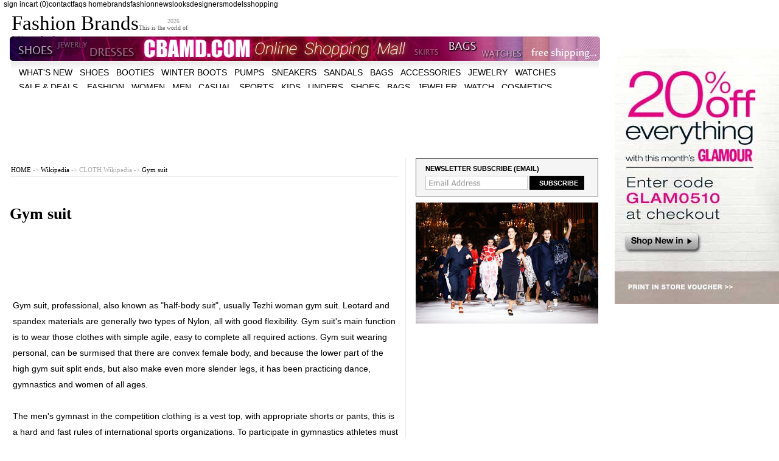

--- FILE ---
content_type: text/html
request_url: http://www.cbamd.com/e_baike/show.asp?id=81
body_size: 30156
content:
<!DOCTYPE html PUBLIC "-//W3C//DTD XHTML 1.0 Transitional//EN" "http://www.w3.org/TR/xhtml1/DTD/xhtml1-transitional.dtd">
<html xmlns="http://www.w3.org/1999/xhtml">
<head>
<meta http-equiv="Content-Type" content="text/html; charset=utf-8" />
<title>Gym suit Wikipedia</title>
<meta name="keywords" content="Gym suit,Spandex gym suit, leotard Nylon">
<meta name="Description" content="Gym suit, professional, also known as half-body suit, usually Tezhi woman gym suit. Leotard and spandex materials are generally two types of Nylon, all with good flexibility.">
<link href="/css/e_style.css" type="text/css" rel="stylesheet" />
<style>
#left{display:none;}
#center{width:640px;}
.contents,.contents p{padding:0px 0px 20px 5px; font-size:14px; line-height:26px; color:#000; font-weight:normal;}
#center .topic{height:438px;}
#center .topic li{width:156px;}
</style>
</head>

<body>
<script language="javascript">function gourl(site,target){window.open(site,target);}</script>
<div class="backs">

    <div role="head" id="head">
    
    	<div class="navv"></div>
        <nav role="navigation" id="nav">
            <div class="nav">
                <span><a href="/shop/memberaccount.asp" class="members">sign in</a><a href="/shop/cart.asp" target="_blank" class="carts">cart (0)</a><a href="/contact.asp" target="_blank">contact</a><a href="/shop/help.asp" target="_blank">faqs</a></span>
                <font><a href="/" class="homenav">home</a><a href="/e_brand/">brands</a><a href="/fashion/">fashion</a><a href="/e_news/" target="_blank">news</a><a href="/looks/" target="_blank">looks</a><a href="javascript:;">designers</a><a href="javascript:;">models</a><a href="/shop/" target="_blank">shopping</a><a href="javascript:;" onclick="this.blur();" class="searchs">&nbsp;</a></font>
            </div>
        </nav>
    
    
        <div class="headnav">
            <div class="headsearch">
				<!--SEARCH-->
            </div>
        </div>
        <h2 id="logo"><div class="yeas">2026</div><a href="/">Fashion Brands</a><span>This is the world of fashion on <a href="http://www.cbamd.com/">cbamd.com</a></span><p class="div_pos"><strong>Clothing brand</strong>, <strong>Fashion Brands</strong>, <font>Brand joined</font>, Agents joined, clothing Daigou, stores, fashion brand, purchase, purchasing</p></h2>
        <div class="merryxmas">
          <!--object classid="clsid:D27CDB6E-AE6D-11cf-96B8-444553540000" codebase="http://download.macromedia.com/pub/shockwave/cabs/flash/swflash.cab#version=7,0,19,0" width="270" height="57">
            <param name="movie" value="/image/merryxmas.swf">
            <param name="wmode" value="transparent">
            <param name="quality" value="high">
            <embed src="/image/merryxmas.swf" quality="high" pluginspage="http://www.macromedia.com/go/getflashplayer" type="application/x-shockwave-flash" width="270" height="57" wmode="transparent"></embed>
            </object-->
        </div>
    
    </div>

    <!--div id="menu"><a href="http://www.cbamd.com/">home</a><a href="http://www.cbamd.com/e_brand/">brands</a><a href="http://www.cbamd.com/fashion/">fashion</a><a href="http://www.cbamd.com/looks/" target="_blank">looks</a><a href="http://www.cbamd.com/e_news/">news</a><a href="http://www.cbamd.com/e_company/" style="display:none;">trade</a><a href="javascript:;">designers</a><a href="javascript:;">models</a><a href="http://www.cbamd.com/e_baike/" id=crent style="display:none;">wikipedia</a><a href="http://www.cbamd.com/e_forum/">forum</a><a href="http://www.cbamd.com/shop/" target="_blank">shopping</a><a href="javascript:;">subscribe</a></div-->

    <div class="headtits">Welcome to cbamd.com! High quality products wholesale!<p>More then 9999 fashion brands in cbamd.com from <font class="div_pos">China, Japan, Korea, United States, Canada, Australia, France, Italy, Spain, Germeny, Etc</font> <a href="http://www.cbamd.com/fashion/paris-fashion-week/">Paris fashion week</a>, <a href="http://www.cbamd.com/fashion/milan-fashion-week/">Milan fashion week</a>, <a href="http://www.cbamd.com/fashion/london-fashion-week/">London fashion week</a>, <a href="http://www.cbamd.com/fashion/newyork-fashion-week/">NewYork fashion week</a>, <a href="http://www.cbamd.com/fashion/hongkong-fashion-week/">HongKong fashion week</a>, <a href="http://www.cbamd.com/fashion/tokyo-fashion-week/">Tokyo fashion week</a>, <a href="http://www.cbamd.com/fashion/sydney-fashion-week/">Sydney fashion week</a>, <a href="http://www.cbamd.com/fashion/canton-fashion-week/">Canton fashion week</a>, <a href="http://www.cbamd.com/fashion/shanghai-fashion-week/">Shanghai fashion week</a>, Etc.<br /><font>You can knowledge more! Select brand category you want to <strong><a href="http://www.cbamd.com/e_brand/">Fashion brands</a> Join</strong>, <strong><a href="http://www.cbamd.com/?ads=wholesale">wholesale</a></strong>, <strong>purchasing</strong>, <strong>purchase</strong>, <strong>agent</strong>. Need Quality Manufacturers, Products and Suppliers?<br /><strong>CBAMD.COM</strong>　<strong>C</strong> - China　<strong>B</strong> - Brand　<strong>A</strong> - Apparel　<strong>M</strong> - Marketing　<strong>D</strong> - Development　　　　　　　</font><img src="/image/en/twitter_connect_large.gif" alt="Twitter" vspace="5" border="0" align="absmiddle" style="cursor:pointer;" onclick="javascript:gourl('http://twitter.com/cbamddotcom/','_blank');" /> <img src="/image/en/tumblr_connect_large.gif" alt="Tumblr" vspace="5" align="absmiddle" /></p>
    </div>
    
    <a href="/shop/" target="_blank"><img src="/image/banner_14_960_06.jpg" style="margin:0px 0px 1px 16px;" alt="Online shopping" title="Online shopping" /></a>
    
    <div class="cmenu">
    <a href="/shop/whats-new.asp" target="_blank">what's new</a><a href="/shop/products/shoes.asp" target="_blank">shoes</a><a href="/shop/products/sects.asp?sid=17" target="_blank">Booties</a><a href="/shop/products/sects.asp?sid=51" target="_blank">Winter Boots</a><a href="/shop/products/sects.asp?sid=20" target="_blank">Pumps</a><a href="/shop/products/sects.asp?sid=50" target="_blank">Sneakers</a><a href="/shop/products/sects.asp?sid=21" target="_blank">Sandals</a><a href="/shop/products/bags.asp" target="_blank">bags</a><a href="/shop/products/accessories.asp" target="_blank">accessories</a><a href="/shop/products/sects.asp?sid=36" target="_blank">Jewelry</a><a href="/shop/products/sects.asp?sid=48" target="_blank">watches</a><a href="/shop/sale.asp" target="_blank">sale &amp; deals</a>
    <a href="http://www.cbamd.com/e_brand/sects.asp?sid=10" >fashion</a><a href="http://www.cbamd.com/e_brand/sects.asp?sid=1" >women</a><a href="http://www.cbamd.com/e_brand/sects.asp?sid=2" >men</a><a href="http://www.cbamd.com/e_brand/sects.asp?sid=3" >casual</a><a href="http://www.cbamd.com/e_brand/sects.asp?sid=15" >sports</a><a href="http://www.cbamd.com/e_brand/sects.asp?sid=4" >kids</a><a href="http://www.cbamd.com/e_brand/sects.asp?sid=5" >unders</a><a href="http://www.cbamd.com/e_brand/sects.asp?sid=6" >shoes</a><a href="http://www.cbamd.com/e_brand/sects.asp?sid=7" >bags</a><a href="http://www.cbamd.com/e_brand/sects.asp?sid=8" >jeweler</a><a href="http://www.cbamd.com/e_brand/sects.asp?sid=9" >watch</a><a href="http://www.cbamd.com/e_brand/sects.asp?sid=11" >cosmetics</a><a href="http://www.cbamd.com/e_brand/sects.asp?sid=12" >leather</a><a href="http://www.cbamd.com/e_brand/sects.asp?sid=13" >textiles</a>
    </div>

</div>
<div id="headbanner">

	<script async src="//pagead2.googlesyndication.com/pagead/js/adsbygoogle.js"></script>
    <!-- 970x90_CBAMD.COM --><ins class="adsbygoogle" style="display:inline-block;width:970px;height:90px" data-ad-client="ca-pub-5651077935444257" data-ad-slot="9497907512"></ins>
    <script>(adsbygoogle = window.adsbygoogle || []).push({});</script>

    <div class="adslinks">
		<script async src="//pagead2.googlesyndication.com/pagead/js/adsbygoogle.js"></script>
        <!-- 728x15, CBAMD.COM --><ins class="adsbygoogle" style="display:inline-block;width:728px;height:15px" data-ad-client="ca-pub-5651077935444257" data-ad-slot="3718469790"></ins>
        <script>(adsbygoogle = window.adsbygoogle || []).push({});</script>
    </div>

</div>

<div id="mains">

	<div id="left">

    	<div>
            <h5><a href="http://www.cbamd.com/e_brand/" onfocus="this.blur();">Brand Category</a></h5>
            <ul class="lmenu">
            
                <li><a href="http://www.cbamd.com/e_brand/sects.asp?sid=10" onfocus="this.blur();" >fashion</a><p>fashion brand wholesale, fashion sale</p></li>
                <li><a href="http://www.cbamd.com/e_brand/sects.asp?sid=1" onfocus="this.blur();" >women</a><p>women brand wholesale, women sale</p></li>
                <li><a href="http://www.cbamd.com/e_brand/sects.asp?sid=2" onfocus="this.blur();" >men</a><p>men brand wholesale, men sale</p></li>
                <li><a href="http://www.cbamd.com/e_brand/sects.asp?sid=3" onfocus="this.blur();" >casual</a><p>casual brand wholesale, casual sale</p></li>
                <li><a href="http://www.cbamd.com/e_brand/sects.asp?sid=15" onfocus="this.blur();" >sports</a><p>sports brand wholesale, sports sale</p></li>
                <li><a href="http://www.cbamd.com/e_brand/sects.asp?sid=4" onfocus="this.blur();" >kids</a><p>kids brand wholesale, kids sale</p></li>
                <li><a href="http://www.cbamd.com/e_brand/sects.asp?sid=5" onfocus="this.blur();" >unders</a><p>unders brand wholesale, unders sale</p></li>
                <li><a href="http://www.cbamd.com/e_brand/sects.asp?sid=6" onfocus="this.blur();" >shoes</a><p>shoes brand wholesale, shoes sale</p></li>
                <li><a href="http://www.cbamd.com/e_brand/sects.asp?sid=7" onfocus="this.blur();" >bags</a><p>bags brand wholesale, bags sale</p></li>
                <li><a href="http://www.cbamd.com/e_brand/sects.asp?sid=8" onfocus="this.blur();" >jeweler</a><p>jeweler brand wholesale, jeweler sale</p></li>
                <li><a href="http://www.cbamd.com/e_brand/sects.asp?sid=9" onfocus="this.blur();" >watch</a><p>watch brand wholesale, watch sale</p></li>
                <li><a href="http://www.cbamd.com/e_brand/sects.asp?sid=11" onfocus="this.blur();" >cosmetics</a><p>cosmetics brand wholesale, cosmetics sale</p></li>
                <li><a href="http://www.cbamd.com/e_brand/sects.asp?sid=12" onfocus="this.blur();" >leather</a><p>leather brand wholesale, leather sale</p></li>
                <li><a href="http://www.cbamd.com/e_brand/sects.asp?sid=13" onfocus="this.blur();" >textiles</a><p>textiles brand wholesale, textiles sale</p></li>
                <li><a href="javascript:;" onfocus="this.blur();">Other</a></li>
            </ul>
            <br />
            <div align="center"><a href="/e_baike/fabric.asp" onfocus="this.blur();" target="_blank"><img src="/image/eknowlege.gif" style="border:1px solid #dadada;"/></a></div>
            <br />
            <h5><a href="/e_company/" onfocus="this.blur();">Fashion Manufactory</a></h5>
            <ul class="lmenu">
            
                <li><a href="javascript:;" onfocus="this.blur();">clothes manufacturing</a></li>
                <li><a href="javascript:;" onfocus="this.blur();">women</a></li>
                <li><a href="javascript:;" onfocus="this.blur();">men</a></li>
                <li><a href="javascript:;" onfocus="this.blur();">casual clothing</a></li>
                <li><a href="javascript:;" onfocus="this.blur();">children</a></li>
                <li><a href="javascript:;" onfocus="this.blur();">sportswear</a></li>
                <li><a href="javascript:;" onfocus="this.blur();">underwear</a></li>
                <li><a href="javascript:;" onfocus="this.blur();">sweater</a></li>
                <li><a href="javascript:;" onfocus="this.blur();">accessory</a></li>
                <li><a href="javascript:;" onfocus="this.blur();">luggage and bags</a></li>
                <li><a href="javascript:;" onfocus="this.blur();">ornament</a></li>
                <li><a href="javascript:;" onfocus="this.blur();">shoes</a></li>
                <li><a href="javascript:;" onfocus="this.blur();">machinery</a></li>
                <li><a href="javascript:;" onfocus="this.blur();">leather garment</a></li>
                <li><a href="javascript:;" onfocus="this.blur();">speciality</a></li>
                <li><a href="javascript:;" onfocus="this.blur();">fabrics</a></li>
                <li><a href="javascript:;" onfocus="this.blur();">home</a></li>
                <li><a href="javascript:;" onfocus="this.blur();">uniforms and workwear</a></li>
                <li><a href="javascript:;" onfocus="this.blur();">trade corporations</a></li>
                <li><a href="javascript:;" onfocus="this.blur();">others</a></li>
            </ul>
            <h5 class="div_pos">Apparel business</h5>
            <ul class="div_pos">
                <li>> <a href="javascript:;" onfocus="this.blur();">purchase</a></li>
                <li>> <a href="javascript:;" onfocus="this.blur();">location</a></li>
                <li>> <a href="javascript:;" onfocus="this.blur();">business</a></li>
            </ul>
            <br />
        </div>
    </div>


    <div id="center">
    	<div class="nlink"><a href="/" onfocus="this.blur();">HOME</a> -> <a href="/e_baike/" onfocus="this.blur();">Wikipedia</a> -> CLOTH Wikipedia -> <a href="/e_baike/show.asp?id=81" onfocus="this.blur();">Gym suit</a></div>
        <h3>Gym suit</h3>
        <div class="contents"><script type="text/javascript"><!--
google_ad_client = "pub-5651077935444257";
/* 468x60, FOUNDED 09-12-27 */
google_ad_slot = "3936601396";
google_ad_width = 468;
google_ad_height = 60;
//-->
</script>
<script type="text/javascript"
src="http://pagead2.googlesyndication.com/pagead/show_ads.js">
</script><br /><br />Gym suit, professional, also known as "half-body suit", usually Tezhi woman gym suit. Leotard and spandex materials are generally two types of Nylon, all with good flexibility. Gym suit's main function is to wear those clothes with simple agile, easy to complete all required actions. Gym suit wearing personal, can be surmised that there are convex female body, and because the lower part of the high gym suit split ends, but also make even more slender legs, it has been practicing dance, gymnastics and women of all ages. 
<br> <br> 
The men's gymnast in the competition clothing is a vest top, with appropriate shorts or pants, this is a hard and fast rules of international sports organizations. To participate in gymnastics athletes must wear standard leotard, groups participating will have to wear uniforms. In the pommel horse, rings, horizontal bar and parallel bars competition, male players have the pants, gym shoes or socks; in the floor exercise and vault competitions, you can wear shorts or bare feet; in all events must wear a vest. Violation of the dress code for the individual, will be based on Article the tenth paragraph from a non-sportsmanship conduct involved in the final score for each deduction. Violation of the dress code of the group members involved from each team score the points.</div>

        <div class="div_pos"><a href="/"><strong>Clothing Affiliate</strong></a>,<a href="/"><strong>Clothing Wholesale</strong></a>, <a href="http://www.cbamd.com/e_brand/"><strong>Fashion Brand Clothing</strong></a></div>
        <div class="div_pos"><a href="http://www.cbamd.com/e_brand/"><strong>Clothing brand</strong></a>,<a href="http://www.cbamd.com/e_brand/"><strong>Brand Clothing</strong></a>, <a href="/e_forum/"><strong>Clothing joining condition</strong></a></div>
        <h5><a href="/e_baike/" onfocus="this.blur();">More cloth wikipedia</a></h5>
        <ul class="topic">
			
            <li><a href="/e_baike/show.asp?id=151" onfocus="this.blur();" target="_blank">Gel coat</a><p>Gel coat also known as latex clothing, latex corset, used in many fields, such as sports, performances, film, fun. Latex fashion sports interest is mainly engaged in speed skating, sleigh, winter triathlon, ski racing, diving and gymnastics athletes is widely used.</p></li>
            
            <li><a href="/e_baike/show.asp?id=150" onfocus="this.blur();" target="_blank">Nightwear</a><p>Robes with advertising slogans or pattern shirt or T-shirt, shirt because of low prices and low cost advertising it as a very large volume, generally refers to the robes it is actually a shirt.</p></li>
            
            <li><a href="/e_baike/show.asp?id=149" onfocus="this.blur();" target="_blank">Overalls</a><p>A kind of sling, Baby's jeans styles. Lee brand jeans is said to be founder of H · D · Lee car from the driver position repair inspiration, designed to protect both the upper and lower body waist overalls.</p></li>
            
            <li><a href="/e_baike/show.asp?id=148" onfocus="this.blur();" target="_blank">Step skirt</a><p>Step skirt, only about one step away step can only walk, not run, can not do a variety of body movements. Moreover, a very feminine skirt.</p></li>
            
            <li><a href="/e_baike/show.asp?id=147" onfocus="this.blur();" target="_blank">Sheep leather</a><p>Sheep leather production sub Clothing (gloves) two leather and shoe upper leather production process. Followed the initial sheepskin leather cowhide leather approach to the 20th century and gradually formed a set of 60's complete unique production process.</p></li>
            
            <li><a href="/e_baike/show.asp?id=146" onfocus="this.blur();" target="_blank">Ski jacket</a><p>Ski jacket, by definition is when the cold ski jacket is a nylon padded jacket collectively. Ski jacket is the product of the 80s fashion, then, the streets of men and women, all dressed in various colored ski jacket to show his moving style.</p></li>
            
            <li><a href="/e_baike/show.asp?id=145" onfocus="this.blur();" target="_blank">Yoga clothes</a><p>As we all know, yoga for health, weight loss by the great effect, is also by the growing number of people joined the ranks.</p></li>
            
            <li><a href="/e_baike/show.asp?id=144" onfocus="this.blur();" target="_blank">low-rise pants</a><p>Di Yaoku is the waistband in the belly button below to hip bone as a baseline, the full display of people's waist. Di Yaoku standard female navel waist should be located on the location of the width of three fingers. In broad terms, as long as the waist below, can be referred to as Di Yaoku.</p></li>
            
            <li><a href="/e_baike/show.asp?id=143" onfocus="this.blur();" target="_blank">bare midriff</a><p>Lu Qizhuang positive epidemic, conservative women tend to regard it as heresy, and when Lou Qizhuang retreated behind popular, they treat it as a popular symbol.</p></li>
            
            <li><a href="/e_baike/show.asp?id=142" onfocus="this.blur();" target="_blank">Sleeveless</a><p>Tezhi no-sleeved shirt, no sleeves, exposing the entire arm from the acromion Department of apparel. Sleeveless women generally wear, men wear a vest (shoulder exposed).</p></li>
            
            <li><a href="/e_baike/show.asp?id=141" onfocus="this.blur();" target="_blank">Underwear Waichuan</a><p>Underwear Waichuan (Lingerie Look) is a style of dress, underwear features refers to the design style dress coat. Mainly as follows: bra, lace underwear be used to coat combination, or as the composition of coat elements, gives a special impression.</p></li>
            
            <li><a href="/e_baike/show.asp?id=139" onfocus="this.blur();" target="_blank">Skateboard pants</a><p>Usually the size skateboard pants size than the general pants with much larger, mainly in the width and length of their pants, of course, in order to prevent drag on the bottom of the opening will be slightly tightened.</p></li>
            
            <li><a href="/e_baike/show.asp?id=138" onfocus="this.blur();" target="_blank">A dress</a><p>A dress of wide skirt pieces, can give people more visual space, not only clever cover the thigh curve, but points also highlight the leg, with pleats, the leaves and other fashion elements, if you leg is also symmetry operators, why not try.</p></li>
            
            <li><a href="/e_baike/show.asp?id=137" onfocus="this.blur();" target="_blank">Bottoming shirt</a><p>Padding-shirt that can be directly wore, which wear the pieces of underwear (such as bra) and then paste can be used with any clothes wearing clothes, usually called bottoming shirt all.</p></li>
            
            <li><a href="/e_baike/show.asp?id=136" onfocus="this.blur();" target="_blank">La crotch pants</a><p>Also known as pull-crotch pants or sagging pants crotch pants off. Quarter, pushing hands were in the original style is hip-hop, it has a hip-hop feel a big fuss out crotch pants, street fashion trend this season to become the most beloved fashion password.</p></li>
            
            <li><a href="/e_baike/show.asp?id=135" onfocus="this.blur();" target="_blank">Kimono</a><p>Kimono (わ ふ く, wafuku), is a Japanese national dress. At first, this term refers to all Japanese clothes, but with the word relative is tailor (よ う ふ く), refers to clothing from the West. Later, this word meaning of the word gradually simplified, usually one that has the characteristics of the national costume of Japan.</p></li>
            
            <li><a href="/e_baike/show.asp?id=134" onfocus="this.blur();" target="_blank">Maid installed</a><p>Now, to be called maid-style clothing style is generally black or dark blue dress with white apron, with lace aprons formed attachments, and with the same white lace with a Katyusha on constitute the basic style maid installed. This style maid installed in 19th century British period in the afternoon wearing the clothes for the morning is put on the outside material in the white calico apron, and dressed in a hat.</p></li>
            
            <li><a href="/e_baike/show.asp?id=133" onfocus="this.blur();" target="_blank">Hanbok</a><p>Korean: 한복 Chinese: Hanbok English: Hanbok South Korea, Hong Kong and Taiwan as well as Western countries call 한복 (Hanbok Hanbok), North Korea called 조선옷 (Korean 옷), is a traditional Korean hanbok dress features a simple design and clothing on and no pockets. Korea's traditional dress had no fixed name.</p></li>
            
            <li><a href="/e_baike/show.asp?id=132" onfocus="this.blur();" target="_blank">Fitness pants</a><p>Pants pants pants, also known as a springboard, popular in 20th century costumes 80,90 a decade, different from region to region, more than a pedal pants, stepped pants to his.</p></li>
            
            <li><a href="/e_baike/show.asp?id=131" onfocus="this.blur();" target="_blank">Custom-made suit</a><p>Refers to personal circumstances according to the specific wearer, tailored, one-piece garment production. Most clothing clothing store shall be of such mode of operation. Custom clothing business in a foreign country means also known as personalized apparel design, usually according to the individual wearer shape, color, occupation, temperament, hobbies, etc. to select the fabric color, clothing style to determine shape, usually higher charges.</p></li>
            
            <li><a href="/e_baike/show.asp?id=130" onfocus="this.blur();" target="_blank">Outer clothing</a><p>Jacket - the clothes people wear on the outside.</p></li>
            
            <li><a href="/e_baike/show.asp?id=129" onfocus="this.blur();" target="_blank">Straight Skirt</a><p>Modern Skirts class name, also known as straight skirt system is a dress like one of the new species, characterized by a bust, waist and skirt around, the three are basically the same thickness, forming a straight type of shape.</p></li>
            
            <li><a href="/e_baike/show.asp?id=128" onfocus="this.blur();" target="_blank">Knitwear</a><p>Knitting needles to make use of various materials and varieties of yarn constitute coil sets connected via string knitted process. Knitting materials to soft, good crease resistance and air permeability, and greater scalability and flexibility, comfort.</p></li>
            
            <li><a href="/e_baike/show.asp?id=127" onfocus="this.blur();" target="_blank">Western style clothes</a><p>Dress is to have Lolita fashion style. Lolita style and fashion is a sub-culture, from the Japanese. This dress style inspired by the Victorian girl and the Rococo period of fine clothing garments, as well as the Western Gothic and punk sub-culture of the formation.</p></li>
            
            <li><a href="/e_baike/show.asp?id=126" onfocus="this.blur();" target="_blank">Wclose</a><p>A kind of thin fabric skirts, dresses with short skirts, etc. to match the styles in a variety of colors and length changes.</p></li>
            
            <li><a href="/e_baike/show.asp?id=125" onfocus="this.blur();" target="_blank">Chiffon shirt</a><p>Chiffon longitude and latitude, polyester or silk are used as raw material, processed about twisting the fabric structure to texture, color effect, in order to win a number of characteristics of ultra-thin stylish women of all ages.</p></li>
            
            <li><a href="/e_baike/show.asp?id=124" onfocus="this.blur();" target="_blank">Fishtail skirt</a><p>That takes the shape of fish tail skirt-like dress. Waist, hips and thighs were fit central modeling, developing into a down gradually liberalized fishtail hem.</p></li>
            
            <li><a href="/e_baike/show.asp?id=123" onfocus="this.blur();" target="_blank">Chiffon Skirt</a><p>Chiffon Skirt longitude and latitude, polyester or silk are used as raw material, processed about twisting the fabric structure to texture, color effect, with the characteristics of ultra-thin win the favor of many modern women.</p></li>
            
            <li><a href="/e_baike/show.asp?id=122" onfocus="this.blur();" target="_blank">Half Skirt</a><p>Check the color of fresh mini cute playful, not too sweet and appropriate degree of modification is also displayed, and topped with a white color T shirt type tops, and more filled out pretty fresh breath.</p></li>
            
            <li><a href="/e_baike/show.asp?id=121" onfocus="this.blur();" target="_blank">Puff Skirt</a><p>Skirt is worn by ladies of ancient Europe, the kind of skirt. Which generally support or use a lot of metal layer, said lining up.</p></li>
            
            <li><a href="/e_baike/show.asp?id=120" onfocus="this.blur();" target="_blank">Pleated</a><p>Women love to wear pleated skirts printing Tang pleated skirts, modern, also known as 100 pleating skirt or secret tuck skirt or broken off dress. Refers to the body by a number of fine dress, skirt composed of vertical folds.</p></li>
            
            <li><a href="/e_baike/show.asp?id=119" onfocus="this.blur();" target="_blank">Underclothes</a><p>Until the early Renaissance in Europe, as the underwear shirt was also seen. If the identity of a man actually the shirt sticking out, it is simply unimaginable. However, the Renaissance keen on the shoulder, chest and arms following the people decorated with lace, to conceal the white linen shirt worn inside it too hard.</p></li>
            
            <li><a href="/e_baike/show.asp?id=118" onfocus="this.blur();" target="_blank">leggings</a><p>Pants class name, also known as pants set. Is only left and right trouser leg, but no crotch, waistband of clothing items. When wearing a belt with lacing and binding way with. Tao Ku major rubber cloth or plastic film cutting system, is dressed as a rain and stain used.</p></li>
            
            <li><a href="/e_baike/show.asp?id=117" onfocus="this.blur();" target="_blank">Bats shirt</a><p>Named after its distinctive bat shirt sleeves: sleeves width big surprising exaggerated side together with clothes, arms start, the shape of bats. 20th century 80s, bat shirts all the rage, as the first line of fashionable young people essential.</p></li>
            
            <li><a href="/e_baike/show.asp?id=116" onfocus="this.blur();" target="_blank">Lucy Unit installed</a><p>Lucy shares after installation is put on revealing clothes thigh. Originated in Sao Paulo, Brazil, a beautiful model in the T-stage walk cat walk, he wears a design by the Karavila pants, almost all the exposed buttocks, then, Lucy shares mounted rapidly becoming the platform of T fashion, low-waist pants exposed stocks also followed by many women's pursuit</p></li>
            
            <li><a href="/e_baike/show.asp?id=115" onfocus="this.blur();" target="_blank">Job loading</a><p>Installed before the job interview the interviewer is the appearance of the image. Including dress, makeup, hairstyles, shoes and accessories. Mainly neutral color overall, concise, neat line cut, slightly better fabric, elegant makeup to be natural. Decent job can be fitted to the interviewer to increase chances of success.</p></li>
            
            <li><a href="/e_baike/show.asp?id=114" onfocus="this.blur();" target="_blank">Wide leg pants</a><p>Now popular wide leg pants both for leisure and holiday wear section, but also for all kinds of formal models of elegance.</p></li>
            
            <li><a href="/e_baike/show.asp?id=113" onfocus="this.blur();" target="_blank">swallow-tailed coat</a><p>In formal occasions, men wear a particular dress. The basic structure for the former short suit collar form, post length, dovetail into shape after the garment piece was two slits, the European troops from the driver's costumes.</p></li>
            
            <li><a href="/e_baike/show.asp?id=112" onfocus="this.blur();" target="_blank">Invisible Underwear</a><p>2004 popular in Europe, America, Japan and South Korea the latest technology products, characterized by no bound, soft and comfortable, natural, no shoulder strap and back buttons, and different from the traditional bra, invisible bra. A natural dynamic walking, wearing time by adjusting paste method can arbitrarily strengthening effect cleavage.</p></li>
            
            <li><a href="/e_baike/show.asp?id=111" onfocus="this.blur();" target="_blank">POLO SHIRT</a><p>English name POLO shirt POLO SHIRT: from polo dress, polo shirt, therefore also called, is a short-sleeved pullover movement, opening with placket neck and next with the buttons.</p></li>
            
            <li><a href="/e_baike/show.asp?id=110" onfocus="this.blur();" target="_blank">Tights</a><p>Dancers, acrobats and aerial acrobats and other special type cast, there are some special work force. Wearing tight clothing in the trunk of a kind, sometimes with long sleeves, high collars and long to the ankle of the pants.</p></li>
            
            <li><a href="/e_baike/show.asp?id=109" onfocus="this.blur();" target="_blank">Raincoat</a><p>Raincoat by structure modeling points, mainly hood type, coat type and the sleeveless cape-style, etc.; by material composition points, I am similar weeding system, the main oilcloth raincoat, trench coat, plastic film and waterproof cloth raincoat raincoat.</p></li>
            
            <li><a href="/e_baike/show.asp?id=108" onfocus="this.blur();" target="_blank">Muffled Skirt</a><p>Qunyao to swing open from the skirt pieces, usually overlap in the predecessor to link systems together.</p></li>
            
            <li><a href="/e_baike/show.asp?id=107" onfocus="this.blur();" target="_blank">Jacket Dress</a><p>Focus patchwork jacket skirt decorated Ji-open wire in the seams, with horizontal pocket or out patch pocket, after the skirt slits in the seam or front door, also can use the dark folds.</p></li>
            
            <li><a href="/e_baike/show.asp?id=106" onfocus="this.blur();" target="_blank">Festival Dress</a><p>Festival Tower, also known as dress skirts. Means the skirt body to the horizontal multi-level pieces Chouzhe connected shape of a tower-like skirt. According to the distribution level of the tower can be divided into rules and irregular tower tower skirt dress.</p></li>
            
            <li><a href="/e_baike/show.asp?id=105" onfocus="this.blur();" target="_blank">Kilt</a><p>Have shaped pleated skirt. Usually high plasticity material, heat press out fold shape. According to the design of creases can be divided into pieces and rules of kilt, kilt. Creases big or small, can be more or less, can be paired fold or fold so the wind modeling.</p></li>
            
            <li><a href="/e_baike/show.asp?id=104" onfocus="this.blur();" target="_blank">tailored skirt</a><p>In the cutting structure, often using income provinces, pleating and other methods to fit waist hips, knees up and down the length changes in order to facilitate activities of multi-front, pleated or after the slits.</p></li>
            
            <li><a href="/e_baike/show.asp?id=103" onfocus="this.blur();" target="_blank">Flare Skirt</a><p>From the waist to the hem like a blooming morning glory, have a natural wave.</p></li>
            
            <li><a href="/e_baike/show.asp?id=102" onfocus="this.blur();" target="_blank">Bell-shaped skirt</a><p>Skirt category. Similar bell shape skirt.</p></li>
            
            <li><a href="/e_baike/show.asp?id=101" onfocus="this.blur();" target="_blank">Dance clothing</a><p>Dance performances of clothing and apparel. It is the role of the external shape of an important part of the stage is an integral part of the integrated arts.</p></li>
            
            <li><a href="/e_baike/show.asp?id=100" onfocus="this.blur();" target="_blank">cotton-padded clothes</a><p>Cotton-padded clothes to keep warm in the middle flocculation on the insulation materials such as cotton clothes. Coat in a large number of cotton or duck down, they are able to absorb a lot of air, while the air is poor conductor of heat, not the generated heat exchange, human body is not easy to escape the heat, people can feel the warmth.</p></li>
            
            <li><a href="/e_baike/show.asp?id=99" onfocus="this.blur();" target="_blank">Basketball clothing</a><p>Basketball athletes wearing the clothing. Generally include upper and lower body vest, shorts, both of the same color, there are absorbent function.</p></li>
            
            <li><a href="/e_baike/show.asp?id=98" onfocus="this.blur();" target="_blank">Uniform</a><p>Uniform is the same group of people who wear clothes, to identify different groups engaged in various occupations or members, such as students, military, doctors, nurses and police officers and other professional people who often wear uniforms.</p></li>
            
            <li><a href="/e_baike/show.asp?id=97" onfocus="this.blur();" target="_blank">Cloak</a><p>Phi with the coat, known as the cloak. Sleeveless, neck strap, wrap the shoulders to keep out the cold wind. Who have said the short cape, the elderly, also known as cape, cloak General Hood. Cloak is a multi-structure, mostly northerners and children wear in the winter. Cape after refers.</p></li>
            
            <li><a href="/e_baike/show.asp?id=96" onfocus="this.blur();" target="_blank">Tights</a><p>Tights, leggings, also known, is tight from the waist to the feet of the pants. Because it is dressed similar to the tights, so called in take socks, socks without end.</p></li>
            
            <li><a href="/e_baike/show.asp?id=95" onfocus="this.blur();" target="_blank">Pantyhose</a><p>Pantyhose pantyhose stockings known, tights, socks or stockings pants five bone is tight package body from the waist to the feet of clothing, most of pantyhose designed specifically for women.</p></li>
            
            <li><a href="/e_baike/show.asp?id=94" onfocus="this.blur();" target="_blank">Garter</a><p>Garters with ribbon or elastic bands are binding in silk stockings socks on top of the line in the belt or girdle of the buckle-like hem the edge to prevent a fixture stockings slide....</p></li>
            
            <li><a href="/e_baike/show.asp?id=93" onfocus="this.blur();" target="_blank">Pencil pants</a><p>Also often called cigarette pants (Drainpipe Jeans), smoking pants (Cigarette Pants), these pants are a Skinny Jeans, is slim pants with pants, also known as narrow pants. This type is characterized pants cut super low waist, can be hip, leg shaping, close to the buttocks, legs, slim lines.</p></li>
            
            <li><a href="/e_baike/show.asp?id=92" onfocus="this.blur();" target="_blank">Stockings</a><p>Stockings that women can wear socks to thigh (usually silk stockings), but also for stockings.</p></li>
            
            <li><a href="/e_baike/show.asp?id=91" onfocus="this.blur();" target="_blank">Romper</a><p>For infants between 0-3 years old clothes, clothes, basic dimensions are 70,80,90,95 4 yards. Is a one-piece dress, usually with a cotton cloth fabric, a long-sleeved, short-sleeved divided.</p></li>
            
            <li><a href="/e_baike/show.asp?id=90" onfocus="this.blur();" target="_blank">Puff Sleeve</a><p>Means sleeve Department pumping was broken from the fold and the Pont-type bubble-shaped sleeves. Feminine characteristics of women's wealth of local style. Department sleeve loose and muster the sleeve. Department has more or less stitched or dense or dilute the fold.</p></li>
            
            <li><a href="/e_baike/show.asp?id=89" onfocus="this.blur();" target="_blank">straighttrousers</a><p>Zhitong Ku's trousers mouth, generally do not roll over. As the foot openings (the same with the crotch), straight pants, so there are neat, stable feeling.</p></li>
            
            <li><a href="/e_baike/show.asp?id=88" onfocus="this.blur();" target="_blank">Diving suit</a><p>Diving suit most important function is to prevent body temperature loss when diving too fast, resulting in loss of temperature. Followed by a diving suit can also protect the body being cut rocks and jellyfish, sea anemones and other biological damage.</p></li>
            
            <li><a href="/e_baike/show.asp?id=87" onfocus="this.blur();" target="_blank">Spacesuit</a><p>Space suit is to protect the lives of astronauts working capacity of the individual activities and closed equipment. To the vacuum of space protection, high temperature, solar radiation and micro-environmental factors such as meteor harm the human body. In a vacuum environment, the human body will become a gas containing nitrogen, so that volume expansion. If people do not wear gas-tight space suit pressure, the pressure difference will be due to the poor and in vivo occurrence of life-threatening.</p></li>
            
            <li><a href="/e_baike/show.asp?id=86" onfocus="this.blur();" target="_blank">Camouflage</a><p>Camouflage, is a basic type of training uniform, from green, yellow, tea, and black colors of the irregular pattern of a new type of camouflage. Camouflage require it to light and reflection light reflected from the surrounding landscape are similar not only to confuse the enemy's blind, reconnaissance, but also on the 87-style camouflage pay infrared detection, investigation and as the enemy of modernization equipment elusive goal. Camouflage camouflage clothing first appeared as Hitler's army late in World War II, the first to use the camouflage of three-color camouflage. Later, the United States led a number of countries equipped with the four-color camouflage.</p></li>
            
            <li><a href="/e_baike/show.asp?id=85" onfocus="this.blur();" target="_blank">Training uniform</a><p>Training uniform is military training and combat in the wearing of uniforms, also known as field service and combat service. Most countries of the armed forces are equipped with training uniform. Its main feature is the lightweight compact to meet the requirements of tactical and technical action.</p></li>
            
            <li><a href="/e_baike/show.asp?id=84" onfocus="this.blur();" target="_blank">Evening</a><p>• famous fashion master Pierre Cardin has said: When you think of Louis XV dynasty, then the ring of the basket is lined skirt dress in front of the image will emerge, designed to shape the contours of the skirt skirt dress ring is perhaps From simple to lavish a signal.</p></li>
            
            <li><a href="/e_baike/show.asp?id=83" onfocus="this.blur();" target="_blank">Wedding</a><p>Wedding is a wedding ceremony and wedding reception when the bride was dressed in Western-style clothes, wedding can be one means wearing clothing accessories, can also include the veil, bouquet part. Wedding colors, styles, etc. depending on various factors, including cultural, religious and other fashion trends. Wedding from the West, mainly different from the traditional Chinese red dress coat.</p></li>
            
            <li><a href="/e_baike/show.asp?id=82" onfocus="this.blur();" target="_blank">Seamless underwear</a><p>The edge of underwear to wear underwear in the body can not see signs that the concept of seamless. The so-called seamless underwear is the use of special equipment for production of a novel shaping underwear, which used to produce high elastic knitted outerwear, underwear and sportswear for high technology with high flexibility, so that the neck, waist, hip and other parts without seams.</p></li>
            
            <li><a href="/e_baike/show.asp?id=81" onfocus="this.blur();" target="_blank">Gym suit</a><p>Gym suit, professional, also known as half-body suit, usually Tezhi woman gym suit. Leotard and spandex materials are generally two types of Nylon, all with good flexibility.</p></li>
            
            <li><a href="/e_baike/show.asp?id=80" onfocus="this.blur();" target="_blank">Leather clothing</a><p>Leather is the use of animal skins, such as pig skin, cowhide, sheepskin, snakeskin, skin, animal skin, through the specific processing technology into clothes made of leather, animal skin because the hair has the breathability eye, use it for clothes , who as a new layer of skin, so it is cold outstanding contributions to humanity, and of course many advantages, such as the beautiful, noble, dirty and so is not easy.</p></li>
            
            <li><a href="/e_baike/show.asp?id=79" onfocus="this.blur();" target="_blank">Riding breeches</a><p>Designed for easy riding a knee the following slight, over mast trousers. Formal equestrian athletes dressed in white tights ritual child, dark-colored shirt.</p></li>
            
            <li><a href="/e_baike/show.asp?id=78" onfocus="this.blur();" target="_blank">Jersey</a><p>For ball games of the athletes wearing sports clothing. Generally include short-sleeved upper body and lower body of the shorts.</p></li>
            
            <li><a href="/e_baike/show.asp?id=77" onfocus="this.blur();" target="_blank">Shawl</a><p>Cape is made of fabric or fur of different length sleeveless coat, fur or cloth, the disclosure in the shoulder dress (sun stainless).</p></li>
            
            <li><a href="/e_baike/show.asp?id=76" onfocus="this.blur();" target="_blank">Petticoat</a><p>Skirt worn with the matching skirt necessities, it can not only cover certain parts of the body to make it less obvious, but can be separated out of the skirt and the human body, both to avoid the rough fabric of the hard thick skin irritating, but also Avoid bodily secretions such as sweat and dander on the skirt of the pollution, human action can reduce the direct wear and tear on expensive fabrics, to extend the life of the skirt, in addition, modeling can play with petticoat skirt outline the effect of landscaping; in the bedroom within one to wear petticoats and bras, but also add a feminine charm.</p></li>
            
            <li><a href="/e_baike/show.asp?id=75" onfocus="this.blur();" target="_blank">Bra</a><p>Bra is to protect the breast, female breast beautification items, it is generally withheld by the department, strap, adjustment ring, the lower wire bra, stuffing and other components.</p></li>
            
            <li><a href="/e_baike/show.asp?id=74" onfocus="this.blur();" target="_blank">Corset</a><p>Corset after the Renaissance until the mid-twentieth century Europe, a popular clothing. Corset after the Renaissance until the mid-twentieth century popular women's perfume bottle European Figure 1 corset style of a garment.</p></li>
            
            <li><a href="/e_baike/show.asp?id=73" onfocus="this.blur();" target="_blank">Hot Pants</a><p>Hot pants (Hot Pants), an American super-tight shorts of a title. It is very short shorts, short tight crotch, often cross satin, velvet, velveteen, Li velvet fabrics with special texture, sometimes even helping beaded ornaments, etc.</p></li>
            
            <li><a href="/e_baike/show.asp?id=72" onfocus="this.blur();" target="_blank">Tank Dress</a><p>Refers to the upper body vest skirt sleeveless vest with or without the structure of skirt. Modern Skirts class name, also known as vest skirt.</p></li>
            
            <li><a href="/e_baike/show.asp?id=71" onfocus="this.blur();" target="_blank">tailored skirt</a><p>More and black skirt suit, flesh-colored stockings or stockings with matching pants, a dress women formal social occasions.</p></li>
            
            <li><a href="/e_baike/show.asp?id=70" onfocus="this.blur();" target="_blank">rompers</a><p>Bib that is equipped with Kua shoulder strap waistband pants. The Bib Pants with only two Kua connected, and in the overalls and modern fashion in the chest make up more than a block.</p></li>
            
            <li><a href="/e_baike/show.asp?id=69" onfocus="this.blur();" target="_blank">Flares</a><p>The name of modern trousers bell-bottoms. The so-called bell-bottoms, so named because of leg Xingzhuang Si speaker. It is characterized by: low-waist short crotch, Jin Guo buttocks; legs under the narrow width, gradually opening from below the knee, knee Kukou size larger than the size, form a horn-shaped.</p></li>
            
            <li><a href="/e_baike/show.asp?id=68" onfocus="this.blur();" target="_blank">tight skirt</a><p>Tongqun is Li's favorite clothing women, strong national characteristics. Tongqun is woven by hand spinning skirt. Dress the same width as the first Qunjiao, no fold seamless, looks like a cloth tube, hence the name Tongqun.</p></li>
            
            <li><a href="/e_baike/show.asp?id=67" onfocus="this.blur();" target="_blank">Evening dress</a><p>20:00 at night after evening dress formal dress wear, women dress is the highest grade, most unique, fully shows the person's dress-like dress style.</p></li>
            
            <li><a href="/e_baike/show.asp?id=66" onfocus="this.blur();" target="_blank">Denim Skirt</a><p>Denim skirt style is generally free and easy, casual, simple, natural, it not only has a kind of charming women, among the trace of calm in the elegant, but also fully demonstrated the women's health, magnanimous side. Different ages and status of modern women can find in the denim skirt in a common language, common language that is life, joy and vitality and youth.</p></li>
            
            <li><a href="/e_baike/show.asp?id=65" onfocus="this.blur();" target="_blank">Baby Clothing</a><p>For infants less than age wear clothing. First, the baby's underwear, outerwear different requirements. Infant clothing, health standards are high, the baby's underwear is much higher than the frequency change clothes. And compared to suit a diverse range of jackets, baby underwear to be relatively cheap price.</p></li>
            
            <li><a href="/e_baike/show.asp?id=64" onfocus="this.blur();" target="_blank">Knitted Underwear</a><p>The so-called underwear is worn on the coat close to the skin and body inside the clothes. Knitted underwear is the most textile and apparel market, apparel variety of consumer concern, the second skin, the body, said. The main function is to warm underwear, sweat, protect human body such as skin and avoid dirty coat.</p></li>
            
            <li><a href="/e_baike/show.asp?id=63" onfocus="this.blur();" target="_blank">Children's Clothing</a><p>Kids children's clothing for short, is wearing clothes suitable for children.</p></li>
            
            <li><a href="/e_baike/show.asp?id=62" onfocus="this.blur();" target="_blank">Home Services</a><p>To trace the origin of domestic service, have to mention pajamas. Home services even today, many people do not understand the difference between domestic service and where pajamas. Transformed from the home subject to pajamas, but now long out of the home service concept of pure pajamas, covered a wider range.</p></li>
            
            <li><a href="/e_baike/show.asp?id=61" onfocus="this.blur();" target="_blank">Pajamas</a><p>Pajamas pajamas culture has been used as domestic clothing, wear it people relaxed. Furthermore, it was like wearing pajamas in the street Huang, might feel that people are not dressing ritual. But recently seen Several Newly news, so me to redefine the role of pajamas.</p></li>
            
            <li><a href="/e_baike/show.asp?id=60" onfocus="this.blur();" target="_blank">Bike service</a><p>Close riding wear underwear because of the comfort fabric demanding. More cold weather, usually made of heat retaining, breathable, thermal insulation, good polyester fabric; weather than hot, sweat, breathable, lightweight fabric Quick-drying washable preferred, for example, polyester mesh fabric.</p></li>
            
            <li><a href="/e_baike/show.asp?id=59" onfocus="this.blur();" target="_blank">Fleece</a><p>Zhuarong Yi made mainly by the Polyester Fleece (call it the domestic habits grasp plush, Fleece), is the main outdoor sports in winter insulation material.</p></li>
            
            <li><a href="/e_baike/show.asp?id=58" onfocus="this.blur();" target="_blank">cardigan</a><p>Wool knitwear that is mainly used by wool, cashmere, angora and other animal hair fibers spun into yarn as the main raw material after the woven fabric, such as rabbit sweaters, Shenandoah sweaters, lamb sweater, acrylic dragon spruce and so are the sweater big family.</p></li>
            
            <li><a href="/e_baike/show.asp?id=57" onfocus="this.blur();" target="_blank">Tjawhite</a><p>Jacket, also known as windbreaker or raincoat, outdoor enthusiasts is one of the essential equipment. Whether a family of urban leisure, or ordinary weekend picnic lovers, whether you are doing in the long-distance hiking and mountain climbing, or professional adventure, ice climbing, or even seven or eight kilometers of mountain climbing, one for their "all-weather "Your jacket is an essential choice.</p></li>
            
            <li><a href="/e_baike/show.asp?id=56" onfocus="this.blur();" target="_blank">plus fours</a><p>Modern pants clothing name. Straight pants that large, trousers mouth tightened caulking elastic waistband area, upper and lower ends of Jin Zhai, middle loose fat, shaped like a lantern pants.</p></li>
            
            <li><a href="/e_baike/show.asp?id=55" onfocus="this.blur();" target="_blank">Thermal underwear</a><p>Wearing thermal underwear for personal, direct contact with the skin, can not have static, so to the best cotton. The most common long-sleeved cotton underwear is the most personal representative.</p></li>
            
            <li><a href="/e_baike/show.asp?id=54" onfocus="this.blur();" target="_blank">Fast drying</a><p>Quick-drying the origin: the so-called Quick-drying is actually from English QUICK-DRY, or DRY-EASY and other similar words literal translation, but refers to the Quick-drying fabric with wool or cotton clothing and clothing when compared to that in the outside world the same conditions, the more likely will go out of water evaporation, dry faster.</p></li>
            
            <li><a href="/e_baike/show.asp?id=53" onfocus="this.blur();" target="_blank">Jumpsuit</a><p>Modern trousers class name, also called union suit jacket and pants together is a form of clothing, mainly for children's wear. Most do not even underwear collar, behind cardigan, style simple, easy to wear off, more civil and rural wearer. Some machinery mechanic work clothes, there is also an even underwear style.</p></li>
            
            <li><a href="/e_baike/show.asp?id=52" onfocus="this.blur();" target="_blank">Health clothes</a><p>Sweater was born in the 30s New York, was the production of tooling for the cold storage workers. However, the characteristics of warm and comfortable sweater increasingly favored by athletes, soon after members of his girlfriend and is popular in the football star in the music.</p></li>
            
            <li><a href="/e_baike/show.asp?id=51" onfocus="this.blur();" target="_blank">Undershirt</a><p>T-shirt was originally known as the clothes and single, later known as T-shirts and Xiang Yu Han emperor is said to be fighting, sweat soaked in the single, only T-shirt, the origin of the name. Now T-shirt T-shirt with the ancient style were different texture can be still called a T-shirt because they have absorbent function of it.</p></li>
            
            <li><a href="/e_baike/show.asp?id=50" onfocus="this.blur();" target="_blank">Ski suit</a><p>Ski clothing is generally divided into competitive services and tourism services. Competitive service is based on the characteristics of events designed to focus on the improvement of athletic performance. Travel services mainly to keep warm, beautiful, comfortable and practical.</p></li>
            
            <li><a href="/e_baike/show.asp?id=49" onfocus="this.blur();" target="_blank">Trench Coat</a><p>Windbreaker is a cover wind, rain, cold long clothes.</p></li>
            
            <li><a href="/e_baike/show.asp?id=48" onfocus="this.blur();" target="_blank">Fur</a><p>Fur is the use made of animal fur clothing. Often used to make fur animals including rabbits, foxes, rare animals such as mink class is a source of fur.</p></li>
            
            <li><a href="/e_baike/show.asp?id=47" onfocus="this.blur();" target="_blank">Mountaineering</a><p>Asked to wear off easily, so the shoulder, arm, knee without any pressure; pockets should be big and be covered with bags, buttons, zippers, so the thing would not fall within the pocket. Choose smooth surface smooth, can prevent sand fabric.</p></li>
            
            <li><a href="/e_baike/show.asp?id=46" onfocus="this.blur();" target="_blank">singlet</a><p>Shirt = t-shirt (transliterated T-shirt), is a special kind of T shirt! Generally refers to some of the clothing is designed with the specific meaning of the text or pattern of short-sleeved T-shirts.</p></li>
            
            <li><a href="/e_baike/show.asp?id=45" onfocus="this.blur();" target="_blank">formal clothes</a><p>The so-called formal dress, is applicable to a solemn occasion of the formal dress, formal dress is formal occasions, rather than entertainment and home environment of the dress. Such as suits, tunic, Dress, etc..</p></li>
            
            <li><a href="/e_baike/show.asp?id=44" onfocus="this.blur();" target="_blank">UNIFORM</a><p>Professional services market is extremely large audience, for a wide range of different workplace occupational specific requirements of each service.</p></li>
            
            <li><a href="/e_baike/show.asp?id=43" onfocus="this.blur();" target="_blank">Jeans</a><p>Jeans, is a cloth with indigo denim straight crotch pants tailored, narrow legs, shrunk after wearing a tight package will be hip. First appeared in the western United States were subject to local miners and cowboys welcome, is still very popular in the contemporary.</p></li>
            
            <li><a href="/e_baike/show.asp?id=42" onfocus="this.blur();" target="_blank">lovers' clothes </a><p>Lovers, is a modern vocabulary, is the couple both wore a pair of clothes, can be the same, it can be a right, is the expression of a couple both love clothes. Lovers, is now very popular with the public welcomed the couples one of the types of clothing, so wearing a couple two lovers can promote love, sweet, you can see the signs together forever.</p></li>
            
            <li><a href="/e_baike/show.asp?id=41" onfocus="this.blur();" target="_blank">Swimsuit</a><p>In the water or beach activities and the physical model and beauty pageant display a special clothing when. Women wearing two garments, the most likely to lead to the opposite sex attention. One evening, the other is a swimsuit.</p></li>
            
            <li><a href="/e_baike/show.asp?id=40" onfocus="this.blur();" target="_blank">Uniforms</a><p>Special needs for work clothes. According to customer requirements, combined with professional features, team culture, age structure, body features, wearing habits, from the color of clothing, fabric, style, shape, with so many consider the best design for the customer to create wealth content and quality of the new professional image.</p></li>
            
            <li><a href="/e_baike/show.asp?id=39" onfocus="this.blur();" target="_blank">School uniforms</a><p>Uniforms (xiàofú) school provides students with a unified style clothing, primary and secondary general wear. School uniforms, uniforms for students in the school ~! Schools in order to standardize the management of ~ uniform dress code. The uniforms also have a direct impact on the school's image!</p></li>
            
            <li><a href="/e_baike/show.asp?id=38" onfocus="this.blur();" target="_blank">Smock</a><p>If the Han Chinese clothing by points from outside to inside, then both can be divided into smock draped over the outside of Chinese clothing windbreaker cloak similar to the function of the class.</p></li>
            
            <li><a href="/e_baike/show.asp?id=37" onfocus="this.blur();" target="_blank">spencer</a><p>Jacket jacket''known''that Length short, wide chest, tight sleeves, tight shirt style hem. A lapel, collar off, collar, rib collar and so on. Usually cardigan, tight waist, loose shoulder. Comfortable. Unlined, Jia Yi, coat both, men and women Jieke wear. Some packages also formed, such as men with jeans, skirts and other women with.</p></li>
            
            <li><a href="/e_baike/show.asp?id=36" onfocus="this.blur();" target="_blank">Jeans</a><p>The fabric does more with solid production style has been developed to denim jackets, jeans, denim shirt, denim vest, denim vests, skirts, denim children's clothing and various styles.</p></li>
            
            <li><a href="/e_baike/show.asp?id=35" onfocus="this.blur();" target="_blank">long gown</a><p>Gown, also known as long gown and the Supplements of the Manchu, the Qing dynasty was imposed on the Han, the Han people from this as mufti.</p></li>
            
            <li><a href="/e_baike/show.asp?id=34" onfocus="this.blur();" target="_blank">Tang suit</a><p>Tang suit intended to refer to the Han Dynasty clothes, a traditional jacket, skirt, a style popular in the early period of Tang general, basically followed the women from the Eastern Han Chinese traditional jacket lower part system.</p></li>
            
            <li><a href="/e_baike/show.asp?id=33" onfocus="this.blur();" target="_blank">Chinese tunic suit</a><p>Chinese tunic suit is a garment, is named after the Chinese revolutionary pioneer Sun Yat-sen suit for men. As always in public wearing Mao tunic, tunic West, the Mao suit.</p></li>
            
            <li><a href="/e_baike/show.asp?id=32" onfocus="this.blur();" target="_blank">GIUBBOTTO</a><p>Modern life jacket is one of the most common form of clothing, because of its shape light, lively, vibrant, so loved by the masses of young men and women.</p></li>
            
            <li><a href="/e_baike/show.asp?id=31" onfocus="this.blur();" target="_blank">Overcoat</a><p>Coat is longer than Hip Waichuan clothing apparel. Broad sense also includes windbreaker, raincoat.</p></li>
            
            <li><a href="/e_baike/show.asp?id=30" onfocus="this.blur();" target="_blank">Tube Top</a><p>Ancient women's bras, from back to front confinement, the following cable can be around the same time, Department Qunyao. Modern dress: Tube Top Dress in summer take an important one within the product, either to bring you security and comfort, but also make you enchanting femininity.</p></li>
            
            <li><a href="/e_baike/show.asp?id=29" onfocus="this.blur();" target="_blank">Sweater</a><p>Sweater, hand-woven by machine or wool coat. The use of human life in the original leaves, animal skins to cover themselves in webs of life, animal husbandry and fisheries fishing, on knowing how to use knitting techniques, with the evolution of civilization and technological innovations, not only the full use of various types of human animals and plants and other natural fibers woven out of life is needed for more developed a variety of chemical fiber, mineral fiber, so that human life more comfortable and convenient.</p></li>
            
            <li><a href="/e_baike/show.asp?id=28" onfocus="this.blur();" target="_blank">Cheongsam</a><p>Cheongsam is a traditional women's clothing, one half of the 20th century when the Han Chinese women from the Republic of Manchu women traditional reference services and the flag design on the basis of Western culture, a kind of fashion is a cultural blending East and West concrete.</p></li>
            
            <li><a href="/e_baike/show.asp?id=27" onfocus="this.blur();" target="_blank">Bikini</a><p>Bikini (Hong Kong known as the bikini) generally refers to women wearing bathing suits when swimming, or Bikini.</p></li>
            
            <li><a href="/e_baike/show.asp?id=26" onfocus="this.blur();" target="_blank">top</a><p>Shirt is worn outside the clothes, the wearing of clothes.</p></li>
            
            <li><a href="/e_baike/show.asp?id=25" onfocus="this.blur();" target="_blank">Girls installed</a><p>Casual style, generous, pure, body and full of personality. Stability is generally used in color tone.</p></li>
            
            <li><a href="/e_baike/show.asp?id=24" onfocus="this.blur();" target="_blank">braces skirt</a><p>Dress is usually in the lumbar section of the above sites have a chest protector and retaining the back of the cloth. Wear in the summer season, cool, comfortable, in addition to other girls, adults dressed in modern popular.</p></li>
            
            <li><a href="/e_baike/show.asp?id=23" onfocus="this.blur();" target="_blank">ethnic costume</a><p>Traditional national costume national form of clothing, also known as folk clothing.</p></li>
            
            <li><a href="/e_baike/show.asp?id=22" onfocus="this.blur();" target="_blank">Strap dress</a><p>Here are a variety of style clothing skirts, accompanied by the top strap (strap width can be narrow, there are a variety of style), wearing a skirt when the use of braces to lift, convenient and practical.</p></li>
            
            <li><a href="/e_baike/show.asp?id=21" onfocus="this.blur();" target="_blank">Suits</a><p>Means a well-designed, with matching pants or dress down matching, or matching coat and shirts. There piece suit, there are added into a three-piece vest. Usually by the same color in line with the expected or modeling style clothing, pants, skirts, etc. made to match. Change its pattern mainly in the T-shirt, generally T-shirt, style name, or distinguish between species.</p></li>
            
            <li><a href="/e_baike/show.asp?id=20" onfocus="this.blur();" target="_blank">Skirt</a><p>Modern trousers class name. A kind of wearing apparel (men's skirt has been), the same as the pants with the crotch, under, trousers under the mouth relaxed, appearance shape of skirts, pants and skirts are a combination of body.</p></li>
            
            <li><a href="/e_baike/show.asp?id=19" onfocus="this.blur();" target="_blank">Pants</a><p>Modern trousers names, commonly known as three-quarter length pants. 3 Hong Kong and Macao region of bone is a British three quarts (Quarter) of the harmonics. 3 quarts meaning that three-quarters inch. Pairs of long pants in the pants in the three quarters of the parts referred to as three-quarter length pants. Its length is about 10 cm below the knee in the wearer to 20 centimeters. This pants wearer in Hong Kong and Macao are more eighties also endemic in our country.</p></li>
            
            <li><a href="/e_baike/show.asp?id=18" onfocus="this.blur();" target="_blank">Trousers</a><p>Pants (trousers〕 mainly refers to a suit jacket with matching pants worn. Mainly because of trousers worn in the office and social occasions, so demand for comfort in a natural context, the more attention on the physical form of coordination. Cutting the amount of time to relax moderate , gives a feeling of calm and steady. trousers in the production process and style, basically has been internationalized and standardized. West shorts and trousers of the process is basically the same, ranging in length above the knee may be according to their own needs and demands.</p></li>
            
            <li><a href="/e_baike/show.asp?id=17" onfocus="this.blur();" target="_blank">Casual clothes</a><p>People engaged in various activities, leisure life, worn clothing. And sportswear considerable proportion of the overlap part. Can often be used interchangeably. Casual wear is also highly correlated with a modern lifestyle, attach importance to quality of life, stressed the important values of life of leisure led to the popularity of casual wear. A typical casual wear are T-shirts, jeans, denim skirts, sweaters, checked flannel shirt, corduroy pants, cotton socks, sneakers and so on.</p></li>
            
            <li><a href="/e_baike/show.asp?id=16" onfocus="this.blur();" target="_blank">Sportswear</a><p>Sports competition dedicated to the clothing. Usually by sports specific requirements designed. Broad sense, also includes outdoor sports wear clothes.</p></li>
            
            <li><a href="/e_baike/show.asp?id=15" onfocus="this.blur();" target="_blank">Winter clothes</a><p>The winter clothes actually do a good job is to sew together the two parts of winter clothes - which part of the cold, wind from the outside part of the role.</p></li>
            
            <li><a href="/e_baike/show.asp?id=14" onfocus="this.blur();" target="_blank">down jacket</a><p>Down (down coat) down-filled packing T-shirt, a huge rounded shape. Accounted for more than half of the general duck down jacket at the same time can be intermixed with small feathers, the duck down clean, pasteurized and then filled in the clothing that is in a down jacket. Down warm is better. People are mostly dressed in cold regions, but also commonly used for the polar expedition staff.</p></li>
            
            <li><a href="/e_baike/show.asp?id=13" onfocus="this.blur();" target="_blank">Trousers</a><p>Style trousers in the first single, hypertrophy, so wearing on the body seemed more cumbersome, not very beautiful, and even disappeared for a long time, was even more warmth in thinner and lighter replaced wool trousers.</p></li>
            
            <li><a href="/e_baike/show.asp?id=12" onfocus="this.blur();" target="_blank">Jacket</a><p>Cotton-padded jacket is a kind of warm winter wear that has a strong role of the T-shirt, this garment a total of three layers, the outermost layer called the face, mainly the color with some bright or thicker fabric patterns; the middle layer is a very warm effect of cotton; most inside layer is called lining, generally is relatively thin fabric.</p></li>
            
            <li><a href="/e_baike/show.asp?id=11" onfocus="this.blur();" target="_blank">Shorts</a><p>Shorts (shorts), the old name for pants is a clothing covering lower body to the thigh, there are men's or ladies of the points, shorts of varying lengths, some of President to the leg. Usually for the summer and autumn wear.</p></li>
            
            <li><a href="/e_baike/show.asp?id=10" onfocus="this.blur();" target="_blank">skirt</a><p>Skirt is a Wai Yu lower body clothing, slightly ring, the two basic forms for downloading (another way for the pants), one of a broad sense, including dress, skirt, waist skirt.</p></li>
            
            <li><a href="/e_baike/show.asp?id=9" onfocus="this.blur();" target="_blank">Sleeve</a><p>Short-sleeve is a spring and summer clothes, one of the most popular option, especially in hot weather, unbearable heat of summer, short-sleeved with its natural, comfortable, chic without losing the advantages of a sense of solemnity gradually replace old men wear a piece vest or a T-shirt plus a short-sleeved shirt or sweater pattern in Hong Kong in social occasions, become willing to wear seasonal clothing.</p></li>
            
            <li><a href="/e_baike/show.asp?id=8" onfocus="this.blur();" target="_blank">Miniskirt</a><p>Overview miniskirt miniskirt (miniskirt), also known as mini skirt, is an above knee length skirt is only, (André Courrèges the skirt cut to the knee over a 6-inch, equivalent to 15 cm or so, a more scientific definition is that if you are in an upright When your index finger and ring finger to touch the bottom edge of skirt, this definition is more scientific than 6 inches, because a person's height, decides how high above the knee were classified as specific to the miniskirts are different. miniskirt the best matching method is to wear with the boots. equipped with boots, showed the vitality of youth.</p></li>
            
            <li><a href="/e_baike/show.asp?id=7" onfocus="this.blur();" target="_blank">Vest</a><p>Sleeveless T-shirt, also known as a vest or sleeveless jacket is a sleeveless and collarless, and a shorter jacket. Main function is to warm before and after the chest area and to facilitate the activities of his hands. It can be worn inside the coat, you can also wear the underwear out. The main varieties and all kinds of suits vest, cotton vest, down vest and a wool vest and so on.</p></li>
            
            <li><a href="/e_baike/show.asp?id=6" onfocus="this.blur();" target="_blank">Skirts</a><p>Skirt is a kind of Wai in the lower body clothing, belonging to the two basic forms of downloading (the other is pants). Generalized skirt also includes dresses, petticoats, waist skirt. Skirt and skirts are generally Qunyao body composition, and some only a skirt and no Qunyao body. It is the earliest human clothing. Because ventilation cooling performance, wearing a convenience, ease of action, style, changing a number of advantages for the widely accepted by people, including women and children wearing more.</p></li>
            
            <li><a href="/e_baike/show.asp?id=5" onfocus="this.blur();" target="_blank">Coat</a><p>Jackets, also known as the coat is worn outside the clothing at the most. Jacket size generally more big, long sleeves, in the upper body coverage when wearing other clothing. Coat front with buttons or zippers to wear. Generally used as a warm jacket or resist the use of rain water.</p></li>
            
            <li><a href="/e_baike/show.asp?id=4" onfocus="this.blur();" target="_blank">Pants</a><p>Pants or pants, noun. Refers to (people) wearing clothes below the waist, generally by a waistband, a crotch, two sewing trousers made.</p></li>
            
            <li><a href="/e_baike/show.asp?id=3" onfocus="this.blur();" target="_blank">Shirts</a><p>Shirt is worn between the inside and outside the jacket, the jacket can be worn alone. Shirt originally meant for the short-sleeved within the lining of the dress unlined.</p></li>
            
            <li><a href="/e_baike/show.asp?id=2" onfocus="this.blur();" target="_blank">T shirt</a><p>T-shirts also known as T-shirt, first underwear, in fact half-open collar shirt lapel, was later developed to coat, including the T shirt T shirt T-shirts and shirts two series.</p></li>
            
            <li><a href="/e_baike/show.asp?id=1" onfocus="this.blur();" target="_blank">Dress</a><p>Dress is a general term for species, is that people, especially young men and women like the one of the summer. Dress in a variety of modeling styles known as the "style queen", is unpredictable, species most, the most popular style.</p></li>
            
        </ul>

    </div>
    
    <div id="right">

        <div class="rights">
        
            <div class="smail">
                <strong>NEWSLETTER SUBSCRIBE (EMAIL)</strong>
                <table border="0" cellspacing="0" cellpadding="0">
                <form action="/deal.asp?method=emails" method="post" name="form" onsubmit="return mailcheck();">
                  <tr>
                    <td><input name="emails" type="text" class="inputsemail" /></td>
                    <td><input name="btns" type="submit" value="SUBSCRIBE" class="btns" style="font-size:11px; margin:0px; height:23px; line-height:22px; padding:0px 16px; width:90px; overflow:hidden;" onfocus="this.blur();" onmouseover="this.style.background='#00c2e2';" onmouseout="this.style.background='#000000';" /></td>
                  </tr>
                </form>
                </table>
            </div>

            <!--div class="logs">
                <strong>LOG // 2010-03-31</strong>
                <font>H&M WINNERS—Congrats to all 35 of our community members who were chosen to be a winner in ou…</font>
                <a href="javascript:;" onfocus="this.blur();">more »</a>
            </div-->
        
            <div class="rbans" style="margin-top:10px; "><img src="/image/interview_banner.jpg" /></div>
            <ul class="rbrand_bbs">
                <!--li><a href="http://www.weeken.net/" onfocus="this.blur();"><img src="/image/adv/e_120x600.jpg"></a></li-->
                <li style="height:600px;">
					<script type="text/javascript"><!--
                    google_ad_client = "ca-pub-5651077935444257";
                    /* 300x600, CBAMD.COM */
                    google_ad_slot = "8171660316";
                    google_ad_width = 300;
                    google_ad_height = 600;
                    //-->
                    </script>
                    <script type="text/javascript" src="http://pagead2.googlesyndication.com/pagead/show_ads.js"></script>
                </li>
				
                    <li><span>05-28</span><font>1</font><a href="http://www.cbamd.com/e_brand/show.asp?bid=1046" onfocus="this.blur();" target="_blank"><strong>FRANCO FERUZZI</strong></a> : <a href="/e_forum/show.asp?bbsid=330" onfocus="this.blur();" target="_blank" title="wallet">wallet</a></li>
                    <li><span>05-21</span><font>2</font><a href="http://www.cbamd.com/e_brand/show.asp?bid=5681" onfocus="this.blur();" target="_blank"><strong>BETTA</strong></a> : <a href="/e_forum/show.asp?bbsid=329" onfocus="this.blur();" target="_blank" title="Babies Slippers">Babies Slippers</a></li>
                    <li><span>05-09</span><font>3</font><a href="http://www.cbamd.com/e_brand/show.asp?bid=7122" onfocus="this.blur();" target="_blank"><strong>NAVIGARE</strong></a> : <a href="/e_forum/show.asp?bbsid=328" onfocus="this.blur();" target="_blank" title="BUSINESS ISSUE">BUSINESS ISSUE</a></li>
                    <li><span>05-01</span><font>4</font><a href="http://www.cbamd.com/e_brand/show.asp?bid=3313" onfocus="this.blur();" target="_blank"><strong>KAYEE</strong></a> : <a href="/e_forum/show.asp?bbsid=327" onfocus="this.blur();" target="_blank" title="Kaye Ka Italian casual ar">Kaye Ka Italian casual ar</a></li>
                    <li><span>05-01</span><font>5</font><a href="http://www.cbamd.com/e_brand/show.asp?bid=3313" onfocus="this.blur();" target="_blank"><strong>KAYEE</strong></a> : <a href="/e_forum/show.asp?bbsid=326" onfocus="this.blur();" target="_blank" title="Men's trousers">Men's trousers</a></li>
                    <li><span>04-25</span><font>6</font><a href="http://www.cbamd.com/e_brand/show.asp?bid=5559" onfocus="this.blur();" target="_blank"><strong>CABLE&CO.</strong></a> : <a href="/e_forum/show.asp?bbsid=325" onfocus="this.blur();" target="_blank" title="mens shoes">mens shoes</a></li>
                    <li><span>04-10</span><font>7</font><a href="http://www.cbamd.com/e_brand/show.asp?bid=5431" onfocus="this.blur();" target="_blank"><strong>ROMUS</strong></a> : <a href="/e_forum/show.asp?bbsid=324" onfocus="this.blur();" target="_blank" title="returns on efective shoes">returns on efective shoes</a></li>
                    <li><span>03-27</span><font>8</font><a href="http://www.cbamd.com/e_brand/show.asp?bid=5045" onfocus="this.blur();" target="_blank"><strong>MONDI</strong></a> : <a href="/e_forum/show.asp?bbsid=323" onfocus="this.blur();" target="_blank" title="Pants">Pants</a></li>
                    <li><span>03-06</span><font>9</font><a href="http://www.cbamd.com/e_brand/show.asp?bid=8933" onfocus="this.blur();" target="_blank"><strong>LINDI</strong></a> : <a href="/e_forum/show.asp?bbsid=322" onfocus="this.blur();" target="_blank" title="Tunic">Tunic</a></li>
                    <li><span>02-23</span><font>10</font><a href="http://www.cbamd.com/e_brand/show.asp?bid=5766" onfocus="this.blur();" target="_blank"><strong>KOSHA</strong></a> : <a href="/e_forum/show.asp?bbsid=321" onfocus="this.blur();" target="_blank" title="Order">Order</a></li>
            </ul>
            <div class="rbans"><a href="http://www.weeken.cc/?ads=banner1" target="_blank"><img src="/image/interview_banner1.jpg" /></a></div>
            <br />
			<h5><img src="/image/more.gif" onclick="GoUrl('/e_news/','_blank')" alt="Fashion News"/><a href="http://www.cbamd.com/e_news/" target="_blank" onfocus="this.blur();">Fashion News</a></h5>
			<ul class="rbrand_bbs">
			
                <li><a href="http://www.cbamd.com/e_news/show.asp?nid=1871" onfocus="this.blur();" target="_blank">Can British Brand Peregrine Offer a Blueprint for Place-Based Fashion?</a></li>
                <li><a href="http://www.cbamd.com/e_news/show.asp?nid=1870" onfocus="this.blur();" target="_blank">Miu Miu Literary Club Heads to Shanghai—and Offers a Deeper Take on Fashion’s Book Obsession</a></li>
                <li><a href="http://www.cbamd.com/e_news/show.asp?nid=1869" onfocus="this.blur();" target="_blank">A Brief Timeline of Justin and Hailey Bieber’s Relationship</a></li>
                <li><a href="http://www.cbamd.com/e_news/show.asp?nid=1868" onfocus="this.blur();" target="_blank">A Sequel to The Family Stone Without Diane Keaton? I’m Already Crying…But I’m Also Seated</a></li>
                <li><a href="http://www.cbamd.com/e_news/show.asp?nid=1867" onfocus="this.blur();" target="_blank">Bella Hadid Joins Her Sister as a Victoria's Secret Model</a></li>
                <li><a href="http://www.cbamd.com/e_news/show.asp?nid=1866" onfocus="this.blur();" target="_blank">I know my children, Honor and Haven, are growing up in a safer home because of our products.</a></li>
            </ul>
            <div class="rbans"><a href="http://www.cbamd.com/"><img src="/image/bansb.jpg" /></a></div>
			<br />
            <h5><img src="/image/more.gif" alt="Fashion Fans"/>Online Fans</h5>
            <div class="userlists">
			
            	<dl>
                	<dt><a href="/users/?uid=379" onfocus="this.blur();" target="_blank"><img src="/photos/faces/20170114104704.jpg" align="absmiddle" alt="StyleRarebit" title="StyleRarebit" /></a></dt>
                    <dd><a href="/users/?uid=379" onfocus="this.blur();" target="_blank" style="text-decoration:underline;"><strong>StyleRarebit</strong></a></dd>
                </dl>
            
            	<dl>
                	<dt><a href="/users/?uid=345" onfocus="this.blur();" target="_blank"><img src="/photos/faces/20170112151422.jpg" align="absmiddle" alt="Sonja Vogel" title="Sonja Vogel" /></a></dt>
                    <dd><a href="/users/?uid=345" onfocus="this.blur();" target="_blank" style="text-decoration:underline;"><strong>Sonja Vogel</strong></a></dd>
                </dl>
            
            	<dl>
                	<dt><a href="/users/?uid=278" onfocus="this.blur();" target="_blank"><img src="/photos/faces/20150409105606.jpg" align="absmiddle" alt="Becca L" title="Becca L" /></a></dt>
                    <dd><a href="/users/?uid=278" onfocus="this.blur();" target="_blank" style="text-decoration:underline;"><strong>Becca L</strong></a></dd>
                </dl>
            
            	<dl>
                	<dt><a href="/users/?uid=264" onfocus="this.blur();" target="_blank"><img src="/photos/faces/20150329113532.jpg" align="absmiddle" alt="RAFAL MASLAK" title="RAFAL MASLAK" /></a></dt>
                    <dd><a href="/users/?uid=264" onfocus="this.blur();" target="_blank" style="text-decoration:underline;"><strong>RAFAL MASLAK</strong></a></dd>
                </dl>
            
            	<dl>
                	<dt><a href="/users/?uid=216" onfocus="this.blur();" target="_blank"><img src="/photos/faces/20121106133259.jpg" align="absmiddle" alt="Samantha Mariko" title="Samantha Mariko" /></a></dt>
                    <dd><a href="/users/?uid=216" onfocus="this.blur();" target="_blank" style="text-decoration:underline;"><strong>Samantha Mariko</strong></a></dd>
                </dl>
            
            	<dl>
                	<dt><a href="/users/?uid=210" onfocus="this.blur();" target="_blank"><img src="/photos/faces/20121106122540.jpg" align="absmiddle" alt="Faustine Lara" title="Faustine Lara" /></a></dt>
                    <dd><a href="/users/?uid=210" onfocus="this.blur();" target="_blank" style="text-decoration:underline;"><strong>Faustine Lara</strong></a></dd>
                </dl>
            
            	<dl>
                	<dt><a href="/users/?uid=203" onfocus="this.blur();" target="_blank"><img src="/photos/faces/20121106115502.jpg" align="absmiddle" alt="Rita Galkina" title="Rita Galkina" /></a></dt>
                    <dd><a href="/users/?uid=203" onfocus="this.blur();" target="_blank" style="text-decoration:underline;"><strong>Rita Galkina</strong></a></dd>
                </dl>
            
            	<dl>
                	<dt><a href="/users/?uid=195" onfocus="this.blur();" target="_blank"><img src="/photos/faces/20121106112024.jpg" align="absmiddle" alt="Romek Gelard Gello" title="Romek Gelard Gello" /></a></dt>
                    <dd><a href="/users/?uid=195" onfocus="this.blur();" target="_blank" style="text-decoration:underline;"><strong>Romek Gelard Gello</strong></a></dd>
                </dl>
            
            	<dl>
                	<dt><a href="/users/?uid=167" onfocus="this.blur();" target="_blank"><img src="/photos/faces/20110506121915.jpg" align="absmiddle" alt="Tjalda" title="Tjalda" /></a></dt>
                    <dd><a href="/users/?uid=167" onfocus="this.blur();" target="_blank" style="text-decoration:underline;"><strong>Tjalda</strong></a></dd>
                </dl>
            
            	<dl>
                	<dt><a href="/users/?uid=115" onfocus="this.blur();" target="_blank"><img src="/photos/faces/20110421154710.jpg" align="absmiddle" alt="Michelle Elizabeth R" title="Michelle Elizabeth R" /></a></dt>
                    <dd><a href="/users/?uid=115" onfocus="this.blur();" target="_blank" style="text-decoration:underline;"><strong>Michelle Elizabeth R</strong></a></dd>
                </dl>
            
            	<dl>
                	<dt><a href="/users/?uid=88" onfocus="this.blur();" target="_blank"><img src="/photos/faces/20110326180405.jpg" align="absmiddle" alt="Lina Söderström" title="Lina Söderström" /></a></dt>
                    <dd><a href="/users/?uid=88" onfocus="this.blur();" target="_blank" style="text-decoration:underline;"><strong>Lina Söderström</strong></a></dd>
                </dl>
            
            	<dl>
                	<dt><a href="/users/?uid=79" onfocus="this.blur();" target="_blank"><img src="/photos/faces/20110326101530.jpg" align="absmiddle" alt="Mona-Lena Cookies" title="Mona-Lena Cookies" /></a></dt>
                    <dd><a href="/users/?uid=79" onfocus="this.blur();" target="_blank" style="text-decoration:underline;"><strong>Mona-Lena Cookies</strong></a></dd>
                </dl>
            
            </div>

        </div>

    </div>


</div>

<div id="footbanner">
<a href="javascript:;" onclick="footbannerclose();"></a>
<img src="/image/signup-girl-banner.png" class="footimg1" />
<p>Do you want to find a fashion brand<strong>On Cbamd.com ?</strong></p>
<form action="/deal.asp?method=bsearch" target="_blank" method="post" name="form" onsubmit="return mailcheck();"><input name="branden" type="text" class="inputsemail" /><input name="btns" type="submit" value="search a brand" class="btns" /></form>
</div>

<div class="bmemo">
<p>More then 9999 brands in cbamd.com from China, Japan, Korea, United States, Canada, Australia, France, Italy, Spain, Germeny, Etc.<br /><font>Now you can knowledge more! Select brand category if you want to the <strong>Fashion brands Join</strong>, <strong>wholesale</strong>, <strong>purchasing</strong>, <strong>purchase</strong>, <strong>agent</strong>.<br /><strong>CBAMD.COM</strong>　<strong>C</strong> - China　<strong>B</strong> - Brand　<strong>A</strong> - Apparel　<strong>M</strong> - Marketing　<strong>D</strong> - Development</font></p>
</div>
<script type="text/javascript">
/*底部邮件订阅*/
function footbannerclose(){footbanner.style.display='none';}
</script>

<script type="text/javascript">

  var _gaq = _gaq || [];
  _gaq.push(['_setAccount', 'UA-12163172-2']);
  _gaq.push(['_trackPageview']);

  (function() {
    var ga = document.createElement('script'); ga.type = 'text/javascript'; ga.async = true;
    ga.src = ('https:' == document.location.protocol ? 'https://ssl' : 'http://www') + '.google-analytics.com/ga.js';
    var s = document.getElementsByTagName('script')[0]; s.parentNode.insertBefore(ga, s);
  })(); 

</script>
<div id="foot"><font>© 1997-2026</font><a href="http://www.cbamd.com/">Cbamd.com</a> &nbsp;|&nbsp; <a href="/">Home</a> &nbsp;|&nbsp; <a href="/about.asp" target="_blank">About Us</a> &nbsp;|&nbsp; <a href="/advertise.asp" target="_blank">Advertise</a> &nbsp;|&nbsp; <a href="/contact.asp" target="_blank">Contact Us</a> &nbsp;|&nbsp; <a href="/terms.asp" target="_blank">Terms & Conditions</a> &nbsp;|&nbsp; <a href="/privacy.asp" target="_blank">Privacy Policy</a>&nbsp;|&nbsp;&nbsp;&nbsp;&nbsp;<strong>C</strong>hina <strong>B</strong>rand <strong>A</strong>pparel <strong>M</strong>arketing <strong>D</strong>evelopment <strong>.COM</strong><div style="display:none;"><script language="javascript" type="text/javascript" src="http://js.users.51.la/3459775.js"></script></div></div>

<a href="http://www.cbamd.com/shop/products/bags.asp?ads=haibao" id="feedback" title="Online Shopping" target="_blank"></a>

</body>
</html>


--- FILE ---
content_type: text/html; charset=utf-8
request_url: https://www.google.com/recaptcha/api2/aframe
body_size: 268
content:
<!DOCTYPE HTML><html><head><meta http-equiv="content-type" content="text/html; charset=UTF-8"></head><body><script nonce="O_--p7FKrPn_XFjxdDrY5Q">/** Anti-fraud and anti-abuse applications only. See google.com/recaptcha */ try{var clients={'sodar':'https://pagead2.googlesyndication.com/pagead/sodar?'};window.addEventListener("message",function(a){try{if(a.source===window.parent){var b=JSON.parse(a.data);var c=clients[b['id']];if(c){var d=document.createElement('img');d.src=c+b['params']+'&rc='+(localStorage.getItem("rc::a")?sessionStorage.getItem("rc::b"):"");window.document.body.appendChild(d);sessionStorage.setItem("rc::e",parseInt(sessionStorage.getItem("rc::e")||0)+1);localStorage.setItem("rc::h",'1769907715413');}}}catch(b){}});window.parent.postMessage("_grecaptcha_ready", "*");}catch(b){}</script></body></html>

--- FILE ---
content_type: text/css
request_url: http://www.cbamd.com/css/e_style.css
body_size: 4626
content:
@charset "utf-8";
/* CSS Document */

#interface1 {Z-INDEX: 10;}
#loader_container {WIDTH: 1px; POSITION: absolute; left:46%; TOP: 43%; TEXT-ALIGN: center; z-index:10;}
#loader {BORDER-RIGHT: #6a6a6a 1px solid; PADDING-RIGHT: 0px; BORDER-TOP: #6a6a6a 1px solid; DISPLAY: block; PADDING-LEFT: 0px; FONT-SIZE: 11px; Z-INDEX: 11; PADDING-BOTTOM: 16px; MARGIN: 0px auto; BORDER-LEFT: #6a6a6a 1px solid; WIDTH: 130px; COLOR: #000000; PADDING-TOP: 10px; BORDER-BOTTOM: #6a6a6a 1px solid; FONT-FAMILY: Tahoma, Helvetica, sans; BACKGROUND-COLOR: #ffffff; TEXT-ALIGN: left;}
#progress {FONT-SIZE: 1px; LEFT: 0px; WIDTH: 1px; POSITION: relative; TOP: 1px; HEIGHT: 5px; BACKGROUND-COLOR: #9d9d94;}
#loader_bg {FONT-SIZE: 1px; LEFT: 8px; WIDTH: 113px; POSITION: relative; TOP: 8px; HEIGHT: 7px; BACKGROUND-COLOR: #ebebe4;}

a{color:#000; text-decoration:none; }
a:hover{color:#000; text-decoration:underline;}
a img{border:0px;}

body{background:#fff url(/image/en/homepage_wk18b_uk.jpg) no-repeat fixed 1010px 80px; font-size:12px; margin:0px; color:#000; font-family:arial;}
/*body{background:#ecf9f2 url(/image/45568_top.jpg) no-repeat top left; font-size:12px; margin:0px; color:#666; font-family:arial;}*/

font,input,ul li{font-size:12px; list-style:none;}

#feedback{width:123px; height:33px; display:block; overflow:hidden; position:fixed; top:380px; left:1026px; }

h2{display:none; margin:0px; padding:0px;}
h5{border-bottom:1px solid #eaeaea; line-height:22px; font-size:15px; padding:0px; margin:0px 0px 8px 0px; color:#000; background:#fff; text-transform:uppercase;}
h5 a{color:#000;}
h5 a:hover{text-decoration:none; color:#000;}
h5 img{float:right; margin:8px 3px 0px 0px; cursor:pointer;}
h5 font,#left ul li font{color:#999; font-weight:normal; font-size:9px;}
h3{padding:20px 0px 10px 0px; font-size:26px; color:#000; font-family:verdana;}
h3 span{font-size:12px; line-height:25px; padding-top:10px; display:block; font-weight:normal; font-family:verdana; text-decoration:underline; color:#999;}
h4{display:none;}
ul{margin:0px; padding:0px}
.hand{cursor:pointer;}

.nlink{font-weight:normal; font-size:11px; font-family:verdana; color:#aaa; border-bottom:1px solid #eaeaea; line-height:22px; padding:0px 0px 0px 2px; margin:0px 0px 10px 0px;}

#head{height:60px; width:auto; overflow:hidden; margin:0px 6px;}
/*#head{background:#fff url(/image/bg3.gif); height:100px; width:960px; overflow:hidden; margin:16px auto 0px auto; border:1px solid #dadada; border-bottom:2px #9c4395;}*/
#head #logo{font-size:33px; font-family:'verdana'; width:296px; padding:6px 0px 0px 13px; overflow:hidden; font-weight:normal; float:left; display:block;}
#head #logo span{font-size:10px; color:#666; filter:alpha(opacity=80);}
#head #logo .absdd{font-size:19px;}
#head #logo a{color:#000; text-decoration:none;}
#head #logo a:hover{color:#000; text-decoration:none;}
#head #logo strong{font-size:20px; font-family:verdana; color:#666;}
#head #logo strong font{font-size:20px; color:#ff0;}
#head .merryxmas{width:270px; height:57px; padding-top:2px; overflow:hidden; float:left; display:block;}
#head .headnav{float:right; text-align:right; padding:10px 10px 0px 0px; font-size:9px; color:#aaa; width:400px; overflow:hidden;}
#head .headnav .headsearch{width:400px; overflow:hidden; margin-top:12px;}
#head .headnav strong,#head .headnav a{color:#000; text-decoration:underline; font-family:arial; font-size:11px;}
#head .headnav a:hover{color:#00c2f2;}
#head .headnav strong{display:block; padding:6px 138px 0px 0px;}
#menu{width:auto; padding:18px 0px 3px 18px; height:30px; overflow:hidden; width:982px;}
#menu a{margin-right:5px; width:92px; display:block; font-family:verdana; text-transform:uppercase; height:28px; line-height:28px; float:left; overflow:hidden; text-align:center; text-decoration:none; background:#000 url(/image/head/cbamdoff.gif) no-repeat; color:#fff; font-weight:bold; font-size:11px;}
#menu a:hover,#menu #crent{background:#00c2f2 url(/image/head/cbamdon.gif) no-repeat; color:#fff; text-decoration:none;}
#head #search{float:left;}
#head #logo .yeas{width:40px; height:20px; position:absolute; margin:9px 0px 0px 256px; overflow:hidden; color:#999; font-size:10px; font-weight:normal;}

.cmenu{width:956px; margin:0px auto 0px 18px; height:56px; padding:8px 0px 0px 10px; line-height:30px; overflow:hidden; background:url(/image/head/cmenu.gif) repeat-x;}
.cmenu{float:left; list-style:none; height:36px; overflow:hidden;}
.cmenu a{margin-right:6px; height:20px; display:inline-block; line-height:20px; font-family:arial; font-size:14px; text-transform:uppercase; padding:0px 3px; -moz-border-radius:6px; -khtml-border-radius:6px; -webkit-border-radius:6px; border-radius:6px;}
.cmenu a:hover{background:#000; color:#fff; text-decoration:none;}
.cmenu .current{background:#000; color:#fff;}

#navs{height:26px; line-height:28px; overflow:hidden; width:960px; margin:auto; background:#666; border:1px solid #555; text-align:center; color:#666;}
#navs a{color:#ccc;}
#navs strong{color:#fff; padding-right:10px;}
.navbg{background:url(/image/main/navbg.gif) no-repeat; height:12px; overflow:hidden; margin:0px auto; width:962px;}
.touquan{background:url(/image/main/navbg.gif) top no-repeat; height:11px; width:960px; margin:auto; overflow:hidden;}

.headtits,.bmemo{font-size:22px; display:none; border:1px solid #999; background:#f5f5f5; color:#ff007c; margin:0px 18px 2px 18px; line-height:20px; padding:10px 0px 10px 10px; font-weight:bold; width:954px;}
.headtits a,.bmemo a{text-decoration:underline;}
.headtits span,.bmemo span{float:right; width:200px; display:block; font-size:12px; line-height:16px;}
.headtits strong,.headtits font,.bmemo strong,.bmemo font{font-size:11px;}
.headtits font,.bmemo font{font-weight:normal;}
.headtits p,.bmemo p{font-size:14px; margin:0px; padding:10px 0px 0px; line-height:20px; font-family:arial; color:#000;}
#headbanner{height:auto; overflow:hidden; margin:0px 16px; text-align:left; width:968px; background:#fff;}
#headbanner .headrbans{float:right; margin:0px; width:230px; height:118px; background:url(/image/rbans.jpg) no-repeat;}

#mains{height:auto; width:990px; overflow:hidden; margin:auto 6px; padding:10px 0px;}
#left{width:160px; float:left; border-right:1px solid #eaeaea; height:auto; padding-top:8px; overflow:hidden; font-size:11px;}
#left h5,#links h5{margin:0px 10px;}
#left .lmenu p{display:none;}
#left .lmenu a{color:#000; background:#fff; width:140px; padding-left:5px; display:block; font-family:arial; font-size:14px; text-transform:capitalize;}
#left .lmenu a:hover,#left .lmenu .current{color:#ff007c; background:#fafafa url(/image/lmenu.gif) no-repeat 130px 13px; text-decoration:none;}
#left ul{margin:10px;}
#left ul li{margin:0px; height:27px; line-height:27px; font-weight:bold; overflow:hidden; list-style:none; border-bottom:1px solid #eaeaea;}
#left ul li p{display:none;}

#center{float:left; width:480px; padding:8px 10px;}
#center p{padding-bottom:10px;}
#center .us{height:100px; overflow:hidden;}
#center .us dl{float:left; height:88px; width:80px; text-align:center; padding-top:16px;}
#center .us dl dt img{width:52px; height:52px; padding:1px; border:1px solid #ccc;}
#center .us dl dd{text-align:center; padding:6px 0px; margin:0px; line-height:20px;}
#center #fenxiang{padding:0px 0px 20px 8px; width:192px; margin:auto; height:125px; overflow:hidden; float:left;}
#center #fenxiang li{width:96px; height:120px; float:left; margin:0px; padding-top:15px;}
#center #fenxiang li img{border:1px solid #eee; padding:3px; width:75px; height:113px; background:#fff;}
#center #fenxiang li a:hover img{border:1px solid #999;}
.topic,.bbs,.bbslist{margin:0px; height:93px; margin-bottom:20px; overflow:hidden;}
.topic li,.bbs li,.bbslist li{height:30px; line-height:30px; border-bottom:1px dotted #eaeaea; float:left; overflow:hidden; width:157px; list-style:none; padding-left:2px; margin:0px;}
.bbs li{width:297px; overflow:hidden;}
.bbs li span,.bbslist li span,#right .rbrandbbs li span{float:right; padding:0px 8px; color:#aaa; font-size:10px;}
#center .bbs li strong, #right .rbrandbbs li strong{color:#333;}
#center .bans{text-align:center; padding:20px; border:1px solid #eaeaea; background:#fefefe; margin-bottom:20px; height:60px;}
#center .bans .bas{float:left; width:280px; text-align:center; height:60px;}

#right{float:left; width:300px; padding:0px 10px 8px 16px; border-left:1px solid #eaeaea;}
#right .rbrandbbs{height:480px; overflow:hidden;}
#right .rbrand_bbs{margin-top:10px;}
#right .rbrand_bbs li{height:30px; line-height:30px; overflow:hidden; border-bottom:1px dotted #ccc;}
#right .rbrand_bbs li font{font-size:12px; font-weight:bold; color:#000; float:left; display:inline-block; width:18px; text-align:center; line-height:18px; height:18px; overflow:hidden; margin:5px 6px 0px 0px; background:#f5f5f5; border:1px solid #ccc; color:#000;}
#right .rbrand_bbs li strong{color:#000;}
#right .rbrand_bbs li span{float:right; color:#999;}

#right ul{margin:auto auto 15px auto; height:auto; overflow:hidden;}
#right ul li{margin:0px; padding:0px; list-style:none; line-height:26px; height:26px; overflow:hidden; border-bottom:1px solid #eaeaea;}
#right ul li p,.topic li p,.bbslist li p{display:none;}

#links{height:auto; width:968px; margin:auto auto auto 16px; background:#fcfcfc; color:#666; font-family:arial; border:1px solid #eee; padding:10px 0px 0px;}
#links h5{color:#000; background:#fcfcfc; border:none; border-bottom:1px solid #eee;}
#links p a{color:#999; text-transform:uppercase;}
#links p a:hover{color:#000; text-decoration:none;}
#links p{padding:0px 10px; color:#ccc; font-size:10px; line-height:22px;}

.bmemo{height:80px; overflow:hidden; width:950px; margin:10px auto 1px 16px; background:#ececec; color:#000; padding:0px 10px; line-height:23px; border:0px;}

#foot{height:auto; line-height:18px; color:#555; text-align:center; background:#666 url(/image/footer.jpg) top center repeat; width:970px; margin:auto auto 16px 16px; padding:5px 0px;}
#foot font{font-size:12px; color:#ccc; font-weight:bold; display:inline-block; margin-right:8px;}
#foot strong{color:#fff; font-size:14px; font-weight:normal;}
#foot a{color:#ccc;}
#foot a:hover{color:#fff;}


.inpts{border:1px solid #ccc; padding:2px 0px 0px 5px; height:20px; line-height:20px;}
.btns{font-weight:bold; cursor:pointer; padding:5px 3px 2px 3px; margin-right:5px;}

.disp{display:none; background:#fcfcfc; border:1px solid #dadada; padding-top:10px; margin-bottom:50px;}

.div_pos{display:none; z-index:1000; width:100%; margin:0px auto; filter:alpha(opacity=90);}
.div_head{height:22px; width:419px; margin:0px auto;}
	.div_head_l{background:url(/image/Div_Pos/div_lt.gif) no-repeat; width:10px; height:22px; float:left;}
	.div_head_r{background:url(/image/Div_Pos/div_rt.gif) no-repeat; width:10px; height:22px; float:left;}
	.div_head_c{background:url(/image/Div_Pos/div_tbg.gif); width:399px; height:22px; float:left; text-align:right;}
	.div_head_c img{border:0px; cursor:pointer; margin-right:10px;}
.div_body{background:#FFF url(/image/Div_Pos/div_bg.gif); width:419px; margin:0px auto;}
.div_foot{height:6px; width:419px; margin:0px auto;}
	.div_foot_l{background:url(/image/Div_Pos/div_lb.gif) no-repeat; width:6px; height:6px; float:left;}
	.div_foot_r{background:url(/image/Div_Pos/div_br.gif) no-repeat; width:6px; height:6px; float:left;}
	.div_foot_c{background:url(/image/Div_Pos/div_bbg.gif) repeat-x; width:407px; height:6px; float:left;}
	
.div_title{margin:5px 15px; padding:0 0 3px 0; font-weight:bold; border-bottom:1px solid #d2d2d2;}
.div_line{margin:10px auto; padding:0 0 3px 0; width:338px; overflow:hidden;}
.div_text{width:280px; border:1px solid #CCCCCC; font-size:12px; background:; cursor:pointer; font-family:verdana; line-height:20px; height:18px; overflow:hidden;}
.backgroundDiv{display:none; z-index:9;}


.rights{float:left; width:300px; overflow:hidden;}

.inputsemail{width:160px; height:21px; font-family:Arial, sans-serif; font-size:14px; line-height:20px; margin-right:3px; padding:0px 3px; font-weight:bold; border:1px solid #ccc; background:url(/image/mails.gif) -3px no-repeat;}
.rights .smail{background:#f5f5f5; border:1px solid #666; padding:10px 15px; color:#000; font-size:13px; margin:0px;}
.rights .smail strong{display:block; padding-bottom:6px; font-size:11px;}
.rights .rbans{margin-bottom:5px;}
.rights .rbans a img{border:0px;}

.rights .logs{background:#45daff; padding:10px 15px; color:#000; margin-top:10px;}
.rights .logs strong{color:#fff; font:14px #fff; font-weight:bold; display:block;}
.rights .logs font{font-size:11px; display:block; width:auto; padding:6px 0px;}
.rights .logs a{font-weight:bold; color:#000;}
.rights .logs a:hover{color:#fff;}
.btns{font-weight:bold; font-family:Arial, sans-serif; font-size:14px; background:#000; color:#fff; border:none; padding:3px; margin-top:10px; cursor:pointer;}

.bidvertiser{background:#fff; margin:0px; padding:0px; width:980px; text-align:center;}
p.perpage{width:auto; line-height:30px; padding:10px; overflow:hidden; border:1px solid #eee; margin-top:23px; text-align:right; padding-right:20px; background:#fafafa; color:#000;}
p.perpage a{text-decoration:underline; color:#000; font-weight:bold;}
p.perpage a:hover{color:#ff007c;}

.userlists{height:380px; overflow:hidden;}
.userlists dl{float:left; width:75px; overflow:hidden; height:86px;}
.userlists dl dt{text-align:center; margin:0px; padding:0px;}
.userlists dl dt a img{width:55px; height:55px; border:1px solid #ccc; padding:3px; background:#fff;}
.userlists dl dt a:hover img{border:1px solid #000;}
.userlists dl dd{text-align:center; line-height:30px; margin:0px; padding:0px;}

.lookbooks{float:left; width:636px; height:auto; overflow:hidden;}
.lookbooks h3{margin-bottom:0px; height:36px; font-size:36px;}
.lookbooks ul li{margin-bottom:38px;}
.lookbooks ul li h5{border-top:1px solid #000; border-bottom:0px; text-transform:capitalize; font-size:28px; padding-top:10px; line-height:38px; height:38px; overflow:hidden; font-weight:normal; font-family:arial;}
.lookbooks ul li h5 a{color:#000;}
.lookbooks ul li h5 a:hover{color:#fff; background:#000;}
.lookbooks .pdatas{display:block; font-weight:bold; text-transform:uppercase;}
.lookbooks .pdatas a{text-decoration:underline;}
.lookbooks .pdatas a:hover{background:#000; color:#fff; text-decoration:none;}
.lookbooks ul li p{font-weight:bold; border-bottom:0px; color:#999; margin:5px 0px 16px 0px;}
.lookbooks ul li p img{width:9px;}
.lookbooks .nextbtn{padding:50px 80px 80px; width:auto;}
.lookbooks .detailnav{line-height:30px; border-top:2px solid #000; border-bottom:1px solid #eaeaea; font-weight:bold; letter-spacing:1px;}
.lookbooks .detailnav a:hover{background:#000;}
